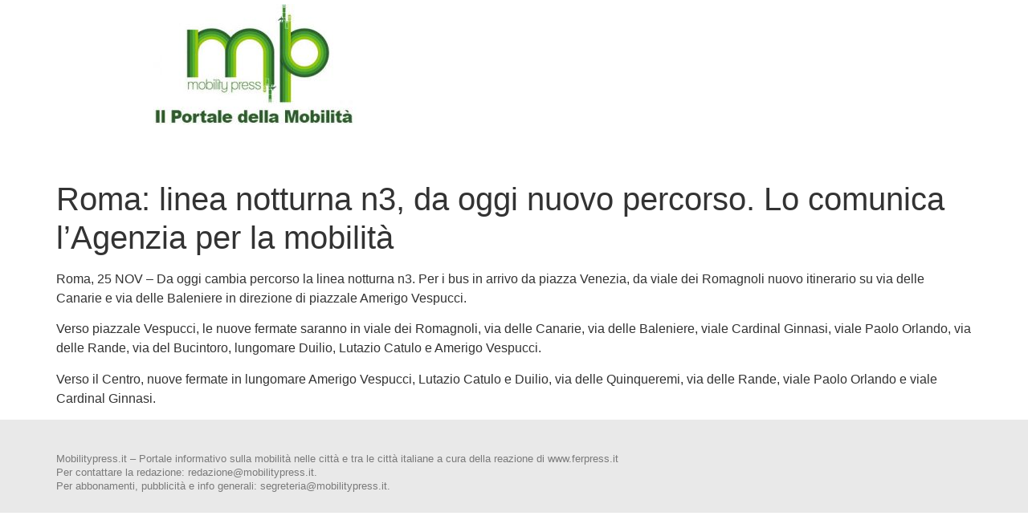

--- FILE ---
content_type: text/css
request_url: http://www.mobilitypress.it/wp-content/uploads/elementor/css/post-54195.css?ver=1758484566
body_size: 2408
content:
.elementor-54195 .elementor-element.elementor-element-103ee9e{--display:flex;--flex-direction:row-reverse;--container-widget-width:initial;--container-widget-height:100%;--container-widget-flex-grow:1;--container-widget-align-self:stretch;--flex-wrap-mobile:wrap-reverse;--gap:0px 0px;--row-gap:0px;--column-gap:0px;}.elementor-54195 .elementor-element.elementor-element-103ee9e:not(.elementor-motion-effects-element-type-background), .elementor-54195 .elementor-element.elementor-element-103ee9e > .elementor-motion-effects-container > .elementor-motion-effects-layer{background-color:#E9E9E9;}.elementor-54195 .elementor-element.elementor-element-176e5d8{--display:flex;--flex-direction:column;--container-widget-width:100%;--container-widget-height:initial;--container-widget-flex-grow:0;--container-widget-align-self:initial;--flex-wrap-mobile:wrap;}.elementor-54195 .elementor-element.elementor-element-328f046{--display:flex;--flex-direction:column;--container-widget-width:100%;--container-widget-height:initial;--container-widget-flex-grow:0;--container-widget-align-self:initial;--flex-wrap-mobile:wrap;--padding-top:30px;--padding-bottom:0px;--padding-left:0px;--padding-right:0px;}.elementor-widget-text-editor{font-family:var( --e-global-typography-text-font-family ), Sans-serif;font-weight:var( --e-global-typography-text-font-weight );color:var( --e-global-color-text );}.elementor-widget-text-editor.elementor-drop-cap-view-stacked .elementor-drop-cap{background-color:var( --e-global-color-primary );}.elementor-widget-text-editor.elementor-drop-cap-view-framed .elementor-drop-cap, .elementor-widget-text-editor.elementor-drop-cap-view-default .elementor-drop-cap{color:var( --e-global-color-primary );border-color:var( --e-global-color-primary );}.elementor-54195 .elementor-element.elementor-element-6c74df8 > .elementor-widget-container{margin:0px 0px 0px 0px;padding:0px 50px 0px 0px;}.elementor-54195 .elementor-element.elementor-element-6c74df8{font-family:"Roboto", Sans-serif;font-size:13px;font-weight:400;line-height:17px;color:#7A7A7A;}.elementor-theme-builder-content-area{height:400px;}.elementor-location-header:before, .elementor-location-footer:before{content:"";display:table;clear:both;}@media(min-width:768px){.elementor-54195 .elementor-element.elementor-element-176e5d8{--width:33.3333%;}.elementor-54195 .elementor-element.elementor-element-328f046{--width:66.6666%;}}